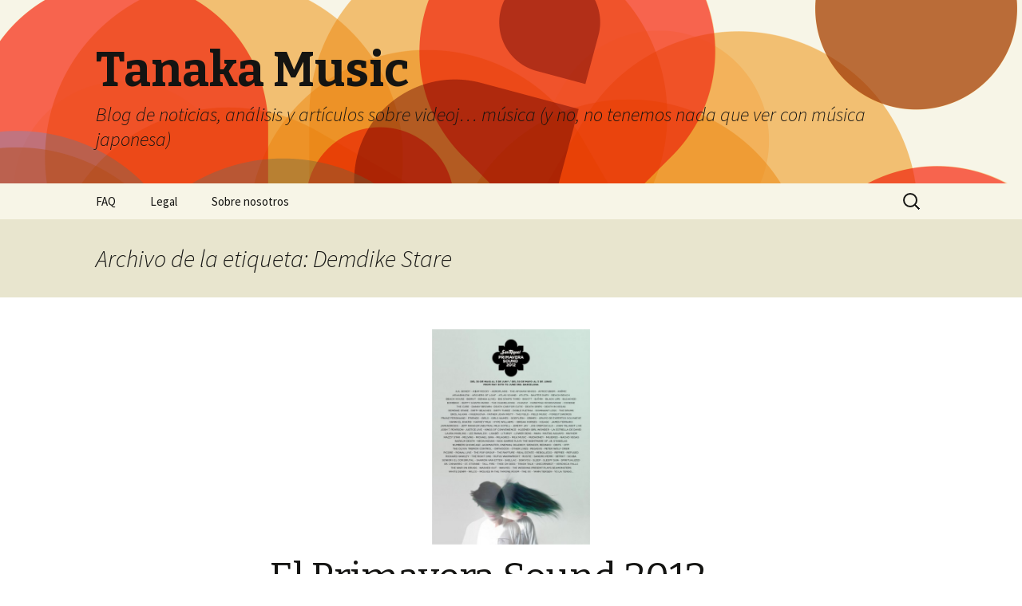

--- FILE ---
content_type: text/html; charset=UTF-8
request_url: http://tanakamusic.com/tag/demdike-stare/
body_size: 7932
content:
<!DOCTYPE html>
<!--[if IE 7]>
<html class="ie ie7" lang="es">
<![endif]-->
<!--[if IE 8]>
<html class="ie ie8" lang="es">
<![endif]-->
<!--[if !(IE 7) & !(IE 8)]><!-->
<html lang="es">
<!--<![endif]-->
<head>
	<meta charset="UTF-8">
	<meta name="viewport" content="width=device-width">
	<title>Demdike Stare | Tanaka Music</title>
	<link rel="profile" href="https://gmpg.org/xfn/11">
	<link rel="pingback" href="http://tanakamusic.com/xmlrpc.php">
	<!--[if lt IE 9]>
	<script src="http://tanakamusic.com/wp-content/themes/twentythirteen/js/html5.js?ver=3.7.0"></script>
	<![endif]-->
	<link rel='dns-prefetch' href='//fonts.googleapis.com' />
<link rel='dns-prefetch' href='//s.w.org' />
<link href='https://fonts.gstatic.com' crossorigin rel='preconnect' />
<link rel="alternate" type="application/rss+xml" title="Tanaka Music &raquo; Feed" href="http://tanakamusic.com/feed/" />
<link rel="alternate" type="application/rss+xml" title="Tanaka Music &raquo; Feed de los comentarios" href="http://tanakamusic.com/comments/feed/" />
<link rel="alternate" type="application/rss+xml" title="Tanaka Music &raquo; Etiqueta Demdike Stare del feed" href="http://tanakamusic.com/tag/demdike-stare/feed/" />
		<script>
			window._wpemojiSettings = {"baseUrl":"https:\/\/s.w.org\/images\/core\/emoji\/13.0.1\/72x72\/","ext":".png","svgUrl":"https:\/\/s.w.org\/images\/core\/emoji\/13.0.1\/svg\/","svgExt":".svg","source":{"concatemoji":"http:\/\/tanakamusic.com\/wp-includes\/js\/wp-emoji-release.min.js?ver=5.6.16"}};
			!function(e,a,t){var n,r,o,i=a.createElement("canvas"),p=i.getContext&&i.getContext("2d");function s(e,t){var a=String.fromCharCode;p.clearRect(0,0,i.width,i.height),p.fillText(a.apply(this,e),0,0);e=i.toDataURL();return p.clearRect(0,0,i.width,i.height),p.fillText(a.apply(this,t),0,0),e===i.toDataURL()}function c(e){var t=a.createElement("script");t.src=e,t.defer=t.type="text/javascript",a.getElementsByTagName("head")[0].appendChild(t)}for(o=Array("flag","emoji"),t.supports={everything:!0,everythingExceptFlag:!0},r=0;r<o.length;r++)t.supports[o[r]]=function(e){if(!p||!p.fillText)return!1;switch(p.textBaseline="top",p.font="600 32px Arial",e){case"flag":return s([127987,65039,8205,9895,65039],[127987,65039,8203,9895,65039])?!1:!s([55356,56826,55356,56819],[55356,56826,8203,55356,56819])&&!s([55356,57332,56128,56423,56128,56418,56128,56421,56128,56430,56128,56423,56128,56447],[55356,57332,8203,56128,56423,8203,56128,56418,8203,56128,56421,8203,56128,56430,8203,56128,56423,8203,56128,56447]);case"emoji":return!s([55357,56424,8205,55356,57212],[55357,56424,8203,55356,57212])}return!1}(o[r]),t.supports.everything=t.supports.everything&&t.supports[o[r]],"flag"!==o[r]&&(t.supports.everythingExceptFlag=t.supports.everythingExceptFlag&&t.supports[o[r]]);t.supports.everythingExceptFlag=t.supports.everythingExceptFlag&&!t.supports.flag,t.DOMReady=!1,t.readyCallback=function(){t.DOMReady=!0},t.supports.everything||(n=function(){t.readyCallback()},a.addEventListener?(a.addEventListener("DOMContentLoaded",n,!1),e.addEventListener("load",n,!1)):(e.attachEvent("onload",n),a.attachEvent("onreadystatechange",function(){"complete"===a.readyState&&t.readyCallback()})),(n=t.source||{}).concatemoji?c(n.concatemoji):n.wpemoji&&n.twemoji&&(c(n.twemoji),c(n.wpemoji)))}(window,document,window._wpemojiSettings);
		</script>
		<style>
img.wp-smiley,
img.emoji {
	display: inline !important;
	border: none !important;
	box-shadow: none !important;
	height: 1em !important;
	width: 1em !important;
	margin: 0 .07em !important;
	vertical-align: -0.1em !important;
	background: none !important;
	padding: 0 !important;
}
</style>
	<link rel='stylesheet' id='ic-besocial-css'  href='http://tanakamusic.com/wp-content/plugins/ic-besocial/besocial.css?ver=3.0' media='all' />
<link rel='stylesheet' id='wp-block-library-css'  href='http://tanakamusic.com/wp-includes/css/dist/block-library/style.min.css?ver=5.6.16' media='all' />
<link rel='stylesheet' id='wp-block-library-theme-css'  href='http://tanakamusic.com/wp-includes/css/dist/block-library/theme.min.css?ver=5.6.16' media='all' />
<link rel='stylesheet' id='twentythirteen-fonts-css'  href='https://fonts.googleapis.com/css?family=Source+Sans+Pro%3A300%2C400%2C700%2C300italic%2C400italic%2C700italic%7CBitter%3A400%2C700&#038;subset=latin%2Clatin-ext&#038;display=fallback' media='all' />
<link rel='stylesheet' id='genericons-css'  href='http://tanakamusic.com/wp-content/themes/twentythirteen/genericons/genericons.css?ver=3.0.3' media='all' />
<link rel='stylesheet' id='twentythirteen-style-css'  href='http://tanakamusic.com/wp-content/themes/twentythirteen/style.css?ver=20201208' media='all' />
<link rel='stylesheet' id='twentythirteen-block-style-css'  href='http://tanakamusic.com/wp-content/themes/twentythirteen/css/blocks.css?ver=20190102' media='all' />
<!--[if lt IE 9]>
<link rel='stylesheet' id='twentythirteen-ie-css'  href='http://tanakamusic.com/wp-content/themes/twentythirteen/css/ie.css?ver=20150214' media='all' />
<![endif]-->
<script src='http://tanakamusic.com/wp-includes/js/jquery/jquery.min.js?ver=3.5.1' id='jquery-core-js'></script>
<script src='http://tanakamusic.com/wp-includes/js/jquery/jquery-migrate.min.js?ver=3.3.2' id='jquery-migrate-js'></script>
<link rel="https://api.w.org/" href="http://tanakamusic.com/wp-json/" /><link rel="alternate" type="application/json" href="http://tanakamusic.com/wp-json/wp/v2/tags/5782" /><link rel="EditURI" type="application/rsd+xml" title="RSD" href="http://tanakamusic.com/xmlrpc.php?rsd" />
<link rel="wlwmanifest" type="application/wlwmanifest+xml" href="http://tanakamusic.com/wp-includes/wlwmanifest.xml" /> 
<meta name="generator" content="WordPress 5.6.16" />
	<style type="text/css" id="twentythirteen-header-css">
		.site-header {
		background: url(http://tanakamusic.com/wp-content/themes/twentythirteen/images/headers/circle.png) no-repeat scroll top;
		background-size: 1600px auto;
	}
	@media (max-width: 767px) {
		.site-header {
			background-size: 768px auto;
		}
	}
	@media (max-width: 359px) {
		.site-header {
			background-size: 360px auto;
		}
	}
			</style>
	</head>

<body class="archive tag tag-demdike-stare tag-5782 wp-embed-responsive">
		<div id="page" class="hfeed site">
		<header id="masthead" class="site-header" role="banner">
			<a class="home-link" href="http://tanakamusic.com/" title="Tanaka Music" rel="home">
				<h1 class="site-title">Tanaka Music</h1>
				<h2 class="site-description">Blog de noticias, análisis y artículos sobre videoj&#8230; música (y no, no tenemos nada que ver con música japonesa)</h2>
			</a>

			<div id="navbar" class="navbar">
				<nav id="site-navigation" class="navigation main-navigation" role="navigation">
					<button class="menu-toggle">Menú</button>
					<a class="screen-reader-text skip-link" href="#content" title="Saltar al contenido">Saltar al contenido</a>
					<div id="primary-menu" class="nav-menu"><ul>
<li class="page_item page-item-3452"><a href="http://tanakamusic.com/faq/">FAQ</a></li>
<li class="page_item page-item-44966"><a href="http://tanakamusic.com/legal/">Legal</a></li>
<li class="page_item page-item-2"><a href="http://tanakamusic.com/about/">Sobre nosotros</a></li>
</ul></div>
					<form role="search" method="get" class="search-form" action="http://tanakamusic.com/">
				<label>
					<span class="screen-reader-text">Buscar:</span>
					<input type="search" class="search-field" placeholder="Buscar &hellip;" value="" name="s" />
				</label>
				<input type="submit" class="search-submit" value="Buscar" />
			</form>				</nav><!-- #site-navigation -->
			</div><!-- #navbar -->
		</header><!-- #masthead -->

		<div id="main" class="site-main">

	<div id="primary" class="content-area">
		<div id="content" class="site-content" role="main">

					<header class="archive-header">
				<h1 class="archive-title">
				Archivo de la etiqueta: Demdike Stare				</h1>

							</header><!-- .archive-header -->

							
<article id="post-44261" class="post-44261 post type-post status-publish format-standard has-post-thumbnail hentry category-festivales category-sin-categoria tag-a-a-bondy tag-aap-rocky tag-afrocubism tag-animic tag-araabmuzik tag-archers-of-loaf tag-atlas-sound tag-atleta tag-baxter-dury tag-beach-house tag-beirut tag-benga tag-big-stars-third tag-bigott tag-bjork tag-black-lips tag-bleached tag-bombino tag-buffy-sainte-marie tag-chavez tag-christina-rosenvinge tag-codeine tag-danny-brown tag-deadboy tag-death-cab-for-cutie tag-death-grips tag-death-in-vegas tag-demdike-stare tag-dirty-beaches tag-dirty-three tag-doble-pletina tag-dominant-legs tag-erol-alkan tag-fasenuova tag-father-john-misty tag-field-music tag-franz-ferdinand tag-friends tag-girls tag-godflesh tag-grimes tag-grupo-de-expertos-solynieve tag-guided-by-voices tag-hannie-el-khatib tag-hype-williams tag-i-break-horses tag-iceage tag-jackmaster tag-japandroids tag-jeff-mangum tag-jeremy-jay tag-joe-crepusculo tag-john-talabot-live tag-josh-t-pearson tag-kings-of-convenience tag-kleenex-girl-wonder tag-la-estrella-de-david tag-laura-marling tag-lee-ranaldo tag-lisabo tag-liturgy tag-lower-dens tag-main tag-matias-aguayo tag-mayhem tag-mazzy-star tag-melvins tag-michael-gira tag-milagres tag-milk-music tag-mudhoney tag-mujeres tag-nacho-vegas tag-napalm-death tag-neon-indian tag-nick-garrie tag-obits tag-off tag-oneman tag-orthodox tag-other-lives tag-pegasvs tag-peter-wolf-crier tag-picore tag-pional-live tag-primavera-sound tag-real-state tag-rebolledo tag-redinho tag-refree tag-refused tag-richard-hawley tag-rufus-wainwright tag-rustie tag-saint-etienne tag-sandro-perri tag-sbtrkt tag-scuba tag-senior-i-del-cor-brutal tag-sharon-van-etten tag-shellac tag-siskiyou tag-sleep tag-sleepy-sun tag-spencer tag-spiritualized tag-sr-chinarro tag-tall-firs tag-the-afghan-wighs tag-the-chameleons tag-the-cure tag-the-dirty-three tag-the-drums tag-the-field tag-the-olivia-tremor-control tag-the-pop-group tag-the-rapture tag-the-right-ons tag-the-war-on-drugs tag-the-wedding-presents-play-seamonsters tag-the-xx tag-thee-oh-sees tag-trash-talk tag-unicornibot tag-veronica-falls tag-washed-out tag-wavves tag-white-denim tag-wilco tag-wolves-in-the-throne-room tag-yann-tiersen tag-yo-la-tengo">
	<header class="entry-header">
				<div class="entry-thumbnail">
			<img width="198" height="270" src="http://tanakamusic.com/wp-content/uploads/2012/01/Cartel-Primavera-Sound.jpg" class="attachment-post-thumbnail size-post-thumbnail wp-post-image" alt="Cartel Primavera Sound" loading="lazy" srcset="http://tanakamusic.com/wp-content/uploads/2012/01/Cartel-Primavera-Sound.jpg 600w, http://tanakamusic.com/wp-content/uploads/2012/01/Cartel-Primavera-Sound-440x600.jpg 440w, http://tanakamusic.com/wp-content/uploads/2012/01/Cartel-Primavera-Sound-563x768.jpg 563w" sizes="(max-width: 198px) 100vw, 198px" />		</div>
		
				<h1 class="entry-title">
			<a href="http://tanakamusic.com/2012/01/30/el-primavera-sound-2012-presenta-su-cartel-casi-al-completo-the-rapture-refused-beirut-the-field-y-mas/" rel="bookmark">El Primavera Sound 2012 presenta su cartel casi al completo: The Rapture, Refused, Beirut, The Field y más</a>
		</h1>
		
		<div class="entry-meta">
			<span class="date"><a href="http://tanakamusic.com/2012/01/30/el-primavera-sound-2012-presenta-su-cartel-casi-al-completo-the-rapture-refused-beirut-the-field-y-mas/" title="Enlace permanente a El Primavera Sound 2012 presenta su cartel casi al completo: The Rapture, Refused, Beirut, The Field y más" rel="bookmark"><time class="entry-date" datetime="2012-01-30T14:25:29+01:00">30/01/2012</time></a></span><span class="categories-links"><a href="http://tanakamusic.com/category/conciertos/festivales/" rel="category tag">Festivales</a>, <a href="http://tanakamusic.com/category/sin-categoria/" rel="category tag">Sin Categoría</a></span><span class="tags-links"><a href="http://tanakamusic.com/tag/a-a-bondy/" rel="tag">A.A Bondy</a>, <a href="http://tanakamusic.com/tag/aap-rocky/" rel="tag">A$AP Rocky</a>, <a href="http://tanakamusic.com/tag/afrocubism/" rel="tag">Afrocubism</a>, <a href="http://tanakamusic.com/tag/animic/" rel="tag">Anímic</a>, <a href="http://tanakamusic.com/tag/araabmuzik/" rel="tag">Araabmuzik</a>, <a href="http://tanakamusic.com/tag/archers-of-loaf/" rel="tag">Archers Of Loaf</a>, <a href="http://tanakamusic.com/tag/atlas-sound/" rel="tag">Atlas Sound</a>, <a href="http://tanakamusic.com/tag/atleta/" rel="tag">Atleta</a>, <a href="http://tanakamusic.com/tag/baxter-dury/" rel="tag">Baxter Dury</a>, <a href="http://tanakamusic.com/tag/beach-house/" rel="tag">Beach House</a>, <a href="http://tanakamusic.com/tag/beirut/" rel="tag">Beirut</a>, <a href="http://tanakamusic.com/tag/benga/" rel="tag">Benga</a>, <a href="http://tanakamusic.com/tag/big-stars-third/" rel="tag">Big Star's Third</a>, <a href="http://tanakamusic.com/tag/bigott/" rel="tag">Bigott</a>, <a href="http://tanakamusic.com/tag/bjork/" rel="tag">Björk</a>, <a href="http://tanakamusic.com/tag/black-lips/" rel="tag">Black Lips</a>, <a href="http://tanakamusic.com/tag/bleached/" rel="tag">Bleached</a>, <a href="http://tanakamusic.com/tag/bombino/" rel="tag">Bombino</a>, <a href="http://tanakamusic.com/tag/buffy-sainte-marie/" rel="tag">Buffy Sainte-Marie</a>, <a href="http://tanakamusic.com/tag/chavez/" rel="tag">Chavez</a>, <a href="http://tanakamusic.com/tag/christina-rosenvinge/" rel="tag">Christina Rosenvinge</a>, <a href="http://tanakamusic.com/tag/codeine/" rel="tag">Codeine</a>, <a href="http://tanakamusic.com/tag/danny-brown/" rel="tag">Danny Brown</a>, <a href="http://tanakamusic.com/tag/deadboy/" rel="tag">Deadboy</a>, <a href="http://tanakamusic.com/tag/death-cab-for-cutie/" rel="tag">Death Cab For Cutie</a>, <a href="http://tanakamusic.com/tag/death-grips/" rel="tag">Death Grips</a>, <a href="http://tanakamusic.com/tag/death-in-vegas/" rel="tag">Death In Vegas</a>, <a href="http://tanakamusic.com/tag/demdike-stare/" rel="tag">Demdike Stare</a>, <a href="http://tanakamusic.com/tag/dirty-beaches/" rel="tag">Dirty Beaches</a>, <a href="http://tanakamusic.com/tag/dirty-three/" rel="tag">Dirty Three</a>, <a href="http://tanakamusic.com/tag/doble-pletina/" rel="tag">Doble Pletina</a>, <a href="http://tanakamusic.com/tag/dominant-legs/" rel="tag">Dominant Legs</a>, <a href="http://tanakamusic.com/tag/erol-alkan/" rel="tag">Erol Alkan</a>, <a href="http://tanakamusic.com/tag/fasenuova/" rel="tag">Fasenuova</a>, <a href="http://tanakamusic.com/tag/father-john-misty/" rel="tag">Father John Misty</a>, <a href="http://tanakamusic.com/tag/field-music/" rel="tag">Field Music</a>, <a href="http://tanakamusic.com/tag/franz-ferdinand/" rel="tag">Franz Ferdinand</a>, <a href="http://tanakamusic.com/tag/friends/" rel="tag">Friends</a>, <a href="http://tanakamusic.com/tag/girls/" rel="tag">Girls</a>, <a href="http://tanakamusic.com/tag/godflesh/" rel="tag">Godflesh</a>, <a href="http://tanakamusic.com/tag/grimes/" rel="tag">Grimes</a>, <a href="http://tanakamusic.com/tag/grupo-de-expertos-solynieve/" rel="tag">Grupo de Expertos Solynieve</a>, <a href="http://tanakamusic.com/tag/guided-by-voices/" rel="tag">Guided By Voices</a>, <a href="http://tanakamusic.com/tag/hannie-el-khatib/" rel="tag">Hannie el Khatib</a>, <a href="http://tanakamusic.com/tag/hype-williams/" rel="tag">Hype Williams</a>, <a href="http://tanakamusic.com/tag/i-break-horses/" rel="tag">I Break Horses</a>, <a href="http://tanakamusic.com/tag/iceage/" rel="tag">Iceage</a>, <a href="http://tanakamusic.com/tag/jackmaster/" rel="tag">Jackmaster</a>, <a href="http://tanakamusic.com/tag/japandroids/" rel="tag">Japandroids</a>, <a href="http://tanakamusic.com/tag/jeff-mangum/" rel="tag">Jeff Mangum</a>, <a href="http://tanakamusic.com/tag/jeremy-jay/" rel="tag">Jeremy Jay</a>, <a href="http://tanakamusic.com/tag/joe-crepusculo/" rel="tag">Joe Crepúsculo</a>, <a href="http://tanakamusic.com/tag/john-talabot-live/" rel="tag">John Talabot live</a>, <a href="http://tanakamusic.com/tag/josh-t-pearson/" rel="tag">Josh T. Pearson</a>, <a href="http://tanakamusic.com/tag/kings-of-convenience/" rel="tag">Kings Of Convenience</a>, <a href="http://tanakamusic.com/tag/kleenex-girl-wonder/" rel="tag">Kleenex Girl Wonder</a>, <a href="http://tanakamusic.com/tag/la-estrella-de-david/" rel="tag">La Estrella de David</a>, <a href="http://tanakamusic.com/tag/laura-marling/" rel="tag">Laura Marling</a>, <a href="http://tanakamusic.com/tag/lee-ranaldo/" rel="tag">Lee Ranaldo</a>, <a href="http://tanakamusic.com/tag/lisabo/" rel="tag">Lisabö</a>, <a href="http://tanakamusic.com/tag/liturgy/" rel="tag">Liturgy</a>, <a href="http://tanakamusic.com/tag/lower-dens/" rel="tag">Lower Dens</a>, <a href="http://tanakamusic.com/tag/main/" rel="tag">Main</a>, <a href="http://tanakamusic.com/tag/matias-aguayo/" rel="tag">Matías Aguayo</a>, <a href="http://tanakamusic.com/tag/mayhem/" rel="tag">Mayhem</a>, <a href="http://tanakamusic.com/tag/mazzy-star/" rel="tag">Mazzy Star</a>, <a href="http://tanakamusic.com/tag/melvins/" rel="tag">Melvins</a>, <a href="http://tanakamusic.com/tag/michael-gira/" rel="tag">Michael Gira</a>, <a href="http://tanakamusic.com/tag/milagres/" rel="tag">Milagres</a>, <a href="http://tanakamusic.com/tag/milk-music/" rel="tag">Milk Music</a>, <a href="http://tanakamusic.com/tag/mudhoney/" rel="tag">Mudhoney</a>, <a href="http://tanakamusic.com/tag/mujeres/" rel="tag">Mujeres</a>, <a href="http://tanakamusic.com/tag/nacho-vegas/" rel="tag">Nacho Vegas</a>, <a href="http://tanakamusic.com/tag/napalm-death/" rel="tag">Napalm Death</a>, <a href="http://tanakamusic.com/tag/neon-indian/" rel="tag">Neon Indian</a>, <a href="http://tanakamusic.com/tag/nick-garrie/" rel="tag">Nick Garrie</a>, <a href="http://tanakamusic.com/tag/obits/" rel="tag">Obits</a>, <a href="http://tanakamusic.com/tag/off/" rel="tag">OFF!</a>, <a href="http://tanakamusic.com/tag/oneman/" rel="tag">Oneman</a>, <a href="http://tanakamusic.com/tag/orthodox/" rel="tag">Orthodox</a>, <a href="http://tanakamusic.com/tag/other-lives/" rel="tag">Other Lives</a>, <a href="http://tanakamusic.com/tag/pegasvs/" rel="tag">Pegasvs</a>, <a href="http://tanakamusic.com/tag/peter-wolf-crier/" rel="tag">Peter Wolf Crier</a>, <a href="http://tanakamusic.com/tag/picore/" rel="tag">Picore</a>, <a href="http://tanakamusic.com/tag/pional-live/" rel="tag">Pional live</a>, <a href="http://tanakamusic.com/tag/primavera-sound/" rel="tag">Primavera Sound</a>, <a href="http://tanakamusic.com/tag/real-state/" rel="tag">Real State</a>, <a href="http://tanakamusic.com/tag/rebolledo/" rel="tag">Rebolledo</a>, <a href="http://tanakamusic.com/tag/redinho/" rel="tag">Redinho</a>, <a href="http://tanakamusic.com/tag/refree/" rel="tag">Refree</a>, <a href="http://tanakamusic.com/tag/refused/" rel="tag">Refused</a>, <a href="http://tanakamusic.com/tag/richard-hawley/" rel="tag">Richard Hawley</a>, <a href="http://tanakamusic.com/tag/rufus-wainwright/" rel="tag">Rufus Wainwright</a>, <a href="http://tanakamusic.com/tag/rustie/" rel="tag">Rustie</a>, <a href="http://tanakamusic.com/tag/saint-etienne/" rel="tag">Saint Etienne</a>, <a href="http://tanakamusic.com/tag/sandro-perri/" rel="tag">Sandro Perri</a>, <a href="http://tanakamusic.com/tag/sbtrkt/" rel="tag">SBTRKT</a>, <a href="http://tanakamusic.com/tag/scuba/" rel="tag">Scuba</a>, <a href="http://tanakamusic.com/tag/senior-i-del-cor-brutal/" rel="tag">Senior i del Cor Brutal</a>, <a href="http://tanakamusic.com/tag/sharon-van-etten/" rel="tag">Sharon Van Etten</a>, <a href="http://tanakamusic.com/tag/shellac/" rel="tag">Shellac</a>, <a href="http://tanakamusic.com/tag/siskiyou/" rel="tag">Siskiyou</a>, <a href="http://tanakamusic.com/tag/sleep/" rel="tag">Sleep</a>, <a href="http://tanakamusic.com/tag/sleepy-sun/" rel="tag">Sleepy Sun</a>, <a href="http://tanakamusic.com/tag/spencer/" rel="tag">Spencer</a>, <a href="http://tanakamusic.com/tag/spiritualized/" rel="tag">Spiritualized</a>, <a href="http://tanakamusic.com/tag/sr-chinarro/" rel="tag">Sr. Chinarro</a>, <a href="http://tanakamusic.com/tag/tall-firs/" rel="tag">Tall Firs</a>, <a href="http://tanakamusic.com/tag/the-afghan-wighs/" rel="tag">The Afghan Wighs</a>, <a href="http://tanakamusic.com/tag/the-chameleons/" rel="tag">The Chameleons</a>, <a href="http://tanakamusic.com/tag/the-cure/" rel="tag">The Cure</a>, <a href="http://tanakamusic.com/tag/the-dirty-three/" rel="tag">The Dirty Three</a>, <a href="http://tanakamusic.com/tag/the-drums/" rel="tag">The Drums</a>, <a href="http://tanakamusic.com/tag/the-field/" rel="tag">The Field</a>, <a href="http://tanakamusic.com/tag/the-olivia-tremor-control/" rel="tag">The Olivia Tremor Control</a>, <a href="http://tanakamusic.com/tag/the-pop-group/" rel="tag">The Pop Group</a>, <a href="http://tanakamusic.com/tag/the-rapture/" rel="tag">The Rapture</a>, <a href="http://tanakamusic.com/tag/the-right-ons/" rel="tag">The Right Ons</a>, <a href="http://tanakamusic.com/tag/the-war-on-drugs/" rel="tag">The War on Drugs</a>, <a href="http://tanakamusic.com/tag/the-wedding-presents-play-seamonsters/" rel="tag">The Wedding Presents Play Seamonsters</a>, <a href="http://tanakamusic.com/tag/the-xx/" rel="tag">The xx</a>, <a href="http://tanakamusic.com/tag/thee-oh-sees/" rel="tag">Thee Oh Sees</a>, <a href="http://tanakamusic.com/tag/trash-talk/" rel="tag">Trash Talk</a>, <a href="http://tanakamusic.com/tag/unicornibot/" rel="tag">Unicornibot</a>, <a href="http://tanakamusic.com/tag/veronica-falls/" rel="tag">Veronica Falls</a>, <a href="http://tanakamusic.com/tag/washed-out/" rel="tag">Washed Out</a>, <a href="http://tanakamusic.com/tag/wavves/" rel="tag">Wavves</a>, <a href="http://tanakamusic.com/tag/white-denim/" rel="tag">White Denim</a>, <a href="http://tanakamusic.com/tag/wilco/" rel="tag">Wilco</a>, <a href="http://tanakamusic.com/tag/wolves-in-the-throne-room/" rel="tag">Wolves In The Throne Room</a>, <a href="http://tanakamusic.com/tag/yann-tiersen/" rel="tag">Yann Tiersen</a>, <a href="http://tanakamusic.com/tag/yo-la-tengo/" rel="tag">Yo La Tengo</a></span><span class="author vcard"><a class="url fn n" href="http://tanakamusic.com/author/scared-queen/" title="Ver todas las entradas de Bea Camiña" rel="author">Bea Camiña</a></span>					</div><!-- .entry-meta -->
	</header><!-- .entry-header -->

		<div class="entry-content">
		<p style="text-align:justify;">Sobre las doce y media de esta mañana éramos partícipes a través tanto de la web de nuestros compañeros de <a href="http://www.scannerfm.com/">scannerfm</a> como de Twitter en <a href="https://twitter.com/#!/search/%23ruedadeprensaPS12">#ruedadeprensaps12</a>,  de la rueda de prensa del <a href="http://tanakamusic.com/tag/primavera-sound/"><strong>Primavera Sound</strong></a>. Además de nuevos nombres que se unen al cartel de este año, se han anunciado ciertas novedades para esta edición. El evento se celebrará del 30 de mayo al 3 de junio de 2012 en el Parc del fórum de Barcelona y las entradas ya están a la venta a un precio de abono de 180 € (más gastos) y a partir del sábado 4 de febrero el abono tendrá un precio de 190 € (más gastos).</p>
<p style="text-align:center;"><a href="http://tanakamusic.com/wp-content/uploads/2012/01/Cartel-Primavera-Sound.jpg"><img loading="lazy" src="http://tanakamusic.com/wp-content/uploads/2012/01/Cartel-Primavera-Sound-366x500.jpg" alt="Cartel Primavera Sound" title="Cartel Primavera Sound" width="366" height="500" class="alignnone size-medium wp-image-44271" /></a></p>
<p> <a href="http://tanakamusic.com/2012/01/30/el-primavera-sound-2012-presenta-su-cartel-casi-al-completo-the-rapture-refused-beirut-the-field-y-mas/#more-44261" class="more-link">Seguir leyendo <span class="screen-reader-text">El Primavera Sound 2012 presenta su cartel casi al completo: The Rapture, Refused, Beirut, The Field y más</span> <span class="meta-nav">&rarr;</span></a></p>
<div class="be-social" data-url="http://tanakamusic.com/2012/01/30/el-primavera-sound-2012-presenta-su-cartel-casi-al-completo-the-rapture-refused-beirut-the-field-y-mas/" data-base="http://tanakamusic.com/wp-content/plugins/ic-besocial" data-title="El Primavera Sound 2012 presenta su cartel casi al completo: The Rapture, Refused, Beirut, The Field y más" data-track="true" data-via="TanakaMusic" data-show="{&quot;facebook&quot;:true,&quot;twitter&quot;:true,&quot;google&quot;:false,&quot;reddit&quot;:false,&quot;linkedin&quot;:false,&quot;meneame&quot;:true}" ><h2 class="be-social-title">Share</h2></div>	</div><!-- .entry-content -->
	
	<footer class="entry-meta">
		
			</footer><!-- .entry-meta -->
</article><!-- #post -->
			
			
		
		</div><!-- #content -->
	</div><!-- #primary -->


		</div><!-- #main -->
		<footer id="colophon" class="site-footer" role="contentinfo">
				<div id="secondary" class="sidebar-container" role="complementary">
		<div class="widget-area">
			<aside id="search-3" class="widget widget_search"><form role="search" method="get" class="search-form" action="http://tanakamusic.com/">
				<label>
					<span class="screen-reader-text">Buscar:</span>
					<input type="search" class="search-field" placeholder="Buscar &hellip;" value="" name="s" />
				</label>
				<input type="submit" class="search-submit" value="Buscar" />
			</form></aside><aside id="archives-3" class="widget widget_archive"><h3 class="widget-title">Archivo</h3>		<label class="screen-reader-text" for="archives-dropdown-3">Archivo</label>
		<select id="archives-dropdown-3" name="archive-dropdown">
			
			<option value="">Elegir el mes</option>
				<option value='http://tanakamusic.com/2014/10/'> octubre 2014 &nbsp;(1)</option>
	<option value='http://tanakamusic.com/2014/09/'> septiembre 2014 &nbsp;(15)</option>
	<option value='http://tanakamusic.com/2014/08/'> agosto 2014 &nbsp;(41)</option>
	<option value='http://tanakamusic.com/2014/07/'> julio 2014 &nbsp;(26)</option>
	<option value='http://tanakamusic.com/2014/06/'> junio 2014 &nbsp;(47)</option>
	<option value='http://tanakamusic.com/2014/05/'> mayo 2014 &nbsp;(26)</option>
	<option value='http://tanakamusic.com/2014/04/'> abril 2014 &nbsp;(28)</option>
	<option value='http://tanakamusic.com/2014/03/'> marzo 2014 &nbsp;(28)</option>
	<option value='http://tanakamusic.com/2014/02/'> febrero 2014 &nbsp;(24)</option>
	<option value='http://tanakamusic.com/2014/01/'> enero 2014 &nbsp;(34)</option>
	<option value='http://tanakamusic.com/2013/12/'> diciembre 2013 &nbsp;(8)</option>
	<option value='http://tanakamusic.com/2013/11/'> noviembre 2013 &nbsp;(23)</option>
	<option value='http://tanakamusic.com/2013/10/'> octubre 2013 &nbsp;(44)</option>
	<option value='http://tanakamusic.com/2013/09/'> septiembre 2013 &nbsp;(55)</option>
	<option value='http://tanakamusic.com/2013/08/'> agosto 2013 &nbsp;(31)</option>
	<option value='http://tanakamusic.com/2013/07/'> julio 2013 &nbsp;(31)</option>
	<option value='http://tanakamusic.com/2013/06/'> junio 2013 &nbsp;(55)</option>
	<option value='http://tanakamusic.com/2013/05/'> mayo 2013 &nbsp;(88)</option>
	<option value='http://tanakamusic.com/2013/04/'> abril 2013 &nbsp;(78)</option>
	<option value='http://tanakamusic.com/2013/03/'> marzo 2013 &nbsp;(84)</option>
	<option value='http://tanakamusic.com/2013/02/'> febrero 2013 &nbsp;(105)</option>
	<option value='http://tanakamusic.com/2013/01/'> enero 2013 &nbsp;(105)</option>
	<option value='http://tanakamusic.com/2012/12/'> diciembre 2012 &nbsp;(85)</option>
	<option value='http://tanakamusic.com/2012/11/'> noviembre 2012 &nbsp;(95)</option>
	<option value='http://tanakamusic.com/2012/10/'> octubre 2012 &nbsp;(91)</option>
	<option value='http://tanakamusic.com/2012/09/'> septiembre 2012 &nbsp;(94)</option>
	<option value='http://tanakamusic.com/2012/08/'> agosto 2012 &nbsp;(76)</option>
	<option value='http://tanakamusic.com/2012/07/'> julio 2012 &nbsp;(100)</option>
	<option value='http://tanakamusic.com/2012/06/'> junio 2012 &nbsp;(93)</option>
	<option value='http://tanakamusic.com/2012/05/'> mayo 2012 &nbsp;(118)</option>
	<option value='http://tanakamusic.com/2012/04/'> abril 2012 &nbsp;(136)</option>
	<option value='http://tanakamusic.com/2012/03/'> marzo 2012 &nbsp;(152)</option>
	<option value='http://tanakamusic.com/2012/02/'> febrero 2012 &nbsp;(122)</option>
	<option value='http://tanakamusic.com/2012/01/'> enero 2012 &nbsp;(71)</option>
	<option value='http://tanakamusic.com/2011/12/'> diciembre 2011 &nbsp;(87)</option>
	<option value='http://tanakamusic.com/2011/11/'> noviembre 2011 &nbsp;(107)</option>
	<option value='http://tanakamusic.com/2011/10/'> octubre 2011 &nbsp;(118)</option>
	<option value='http://tanakamusic.com/2011/09/'> septiembre 2011 &nbsp;(108)</option>
	<option value='http://tanakamusic.com/2011/08/'> agosto 2011 &nbsp;(72)</option>
	<option value='http://tanakamusic.com/2011/07/'> julio 2011 &nbsp;(70)</option>
	<option value='http://tanakamusic.com/2011/06/'> junio 2011 &nbsp;(73)</option>
	<option value='http://tanakamusic.com/2011/05/'> mayo 2011 &nbsp;(78)</option>
	<option value='http://tanakamusic.com/2011/04/'> abril 2011 &nbsp;(93)</option>
	<option value='http://tanakamusic.com/2011/03/'> marzo 2011 &nbsp;(141)</option>
	<option value='http://tanakamusic.com/2011/02/'> febrero 2011 &nbsp;(76)</option>
	<option value='http://tanakamusic.com/2011/01/'> enero 2011 &nbsp;(78)</option>
	<option value='http://tanakamusic.com/2010/12/'> diciembre 2010 &nbsp;(57)</option>
	<option value='http://tanakamusic.com/2010/11/'> noviembre 2010 &nbsp;(58)</option>
	<option value='http://tanakamusic.com/2010/10/'> octubre 2010 &nbsp;(65)</option>
	<option value='http://tanakamusic.com/2010/09/'> septiembre 2010 &nbsp;(65)</option>
	<option value='http://tanakamusic.com/2010/08/'> agosto 2010 &nbsp;(70)</option>
	<option value='http://tanakamusic.com/2010/07/'> julio 2010 &nbsp;(116)</option>
	<option value='http://tanakamusic.com/2010/06/'> junio 2010 &nbsp;(110)</option>
	<option value='http://tanakamusic.com/2010/05/'> mayo 2010 &nbsp;(98)</option>
	<option value='http://tanakamusic.com/2010/04/'> abril 2010 &nbsp;(118)</option>
	<option value='http://tanakamusic.com/2010/03/'> marzo 2010 &nbsp;(93)</option>
	<option value='http://tanakamusic.com/2010/02/'> febrero 2010 &nbsp;(147)</option>
	<option value='http://tanakamusic.com/2010/01/'> enero 2010 &nbsp;(146)</option>
	<option value='http://tanakamusic.com/2009/12/'> diciembre 2009 &nbsp;(114)</option>
	<option value='http://tanakamusic.com/2009/11/'> noviembre 2009 &nbsp;(136)</option>
	<option value='http://tanakamusic.com/2009/10/'> octubre 2009 &nbsp;(113)</option>
	<option value='http://tanakamusic.com/2009/09/'> septiembre 2009 &nbsp;(85)</option>
	<option value='http://tanakamusic.com/2009/08/'> agosto 2009 &nbsp;(15)</option>
	<option value='http://tanakamusic.com/2009/07/'> julio 2009 &nbsp;(13)</option>
	<option value='http://tanakamusic.com/2009/06/'> junio 2009 &nbsp;(93)</option>
	<option value='http://tanakamusic.com/2009/05/'> mayo 2009 &nbsp;(77)</option>
	<option value='http://tanakamusic.com/2009/04/'> abril 2009 &nbsp;(74)</option>
	<option value='http://tanakamusic.com/2009/03/'> marzo 2009 &nbsp;(71)</option>
	<option value='http://tanakamusic.com/2009/02/'> febrero 2009 &nbsp;(76)</option>
	<option value='http://tanakamusic.com/2009/01/'> enero 2009 &nbsp;(42)</option>

		</select>

<script>
/* <![CDATA[ */
(function() {
	var dropdown = document.getElementById( "archives-dropdown-3" );
	function onSelectChange() {
		if ( dropdown.options[ dropdown.selectedIndex ].value !== '' ) {
			document.location.href = this.options[ this.selectedIndex ].value;
		}
	}
	dropdown.onchange = onSelectChange;
})();
/* ]]> */
</script>
			</aside>		</div><!-- .widget-area -->
	</div><!-- #secondary -->

			<div class="site-info">
												<a href="https://es.wordpress.org/" class="imprint">
					Funciona gracias a WordPress				</a>
			</div><!-- .site-info -->
		</footer><!-- #colophon -->
	</div><!-- #page -->

	<script src='http://tanakamusic.com/wp-content/plugins/ic-besocial/besocial.js?ver=3.0' id='ic-besocial-js'></script>
<script src='http://tanakamusic.com/wp-includes/js/imagesloaded.min.js?ver=4.1.4' id='imagesloaded-js'></script>
<script src='http://tanakamusic.com/wp-includes/js/masonry.min.js?ver=4.2.2' id='masonry-js'></script>
<script src='http://tanakamusic.com/wp-includes/js/jquery/jquery.masonry.min.js?ver=3.1.2b' id='jquery-masonry-js'></script>
<script src='http://tanakamusic.com/wp-content/themes/twentythirteen/js/functions.js?ver=20171218' id='twentythirteen-script-js'></script>
<script src='http://tanakamusic.com/wp-includes/js/wp-embed.min.js?ver=5.6.16' id='wp-embed-js'></script>
</body>
</html>


--- FILE ---
content_type: text/javascript
request_url: http://tanakamusic.com/wp-content/plugins/ic-besocial/besocial.js?ver=3.0
body_size: 2097
content:
(function(b,d,k){function e(a,f){this.element=b(a);this.options=b.extend(!0,{},m,f);this.init()}var m={show:{google:!0,facebook:!0,twitter:!0,reddit:!0,linkedin:!0,meneame:!0},title:k.title,url:k.location.href,base:"/wp-content/plugins/ic-besocial",tracking:!0,wrapper:"div",buttons:{google:{lang:"es",size:"standard"},facebook:{label:"Compartir en Facebook",title:"Se ha compartido {count} veces.",url:"",width:850,height:500},twitter:{label:"Twittear",title:"{count} personas han twitteado esto.",url:"",
via:"",width:650,height:360},reddit:{label:"Enviar a Reddit",title:"Puntuaci\u00f3n {count}.",url:"",width:550,height:550},linkedin:{label:"Compartir en LinkedIn",title:"Se ha compartido {count} veces.",url:"",width:550,height:550},meneame:{label:"Menear",title:"{count} personas han meneado esto.",url:"",ok:"Entrada pendiente de aprobarse.",ko:"No se acept\u00f3 la entrada.",width:850,height:500}}},h=function(a,f){return(f||"")+"be-social-"+a},n={facebook:'https://graph.facebook.com/fql?q=select%20%20total_count%20from%20link_stat%20where%20url="{url}"&callback=?',
twitter:"http://cdn.api.twitter.com/1/urls/count.json?url={url}&callback=?",reddit:"{base}/reddit.php?url={url}",linkedin:"http://www.linkedin.com/countserv/count/share?format=jsonp&url={url}&callback=?",meneame:"http://www.meneame.net/api/url.php?url={url}&jsonp=?"},o={facebook:function(a){return"http://www.facebook.com/sharer.php?u="+encodeURIComponent(a.url)+"&t="+a.title},twitter:function(a){return"https://twitter.com/intent/tweet?text="+encodeURIComponent(a.title)+"&url="+encodeURIComponent(a.url)+
(""!==a.buttons.twitter.via?"&via="+a.buttons.twitter.via:"")},reddit:function(a){return"http://www.reddit.com/submit?url="+encodeURIComponent(a.url)+"&title="+encodeURIComponent(a.title)},linkedin:function(a){return"https://www.linkedin.com/cws/share?url="+encodeURIComponent(a.url)+"&token=&isFramed=true"},meneame:function(a){return""!==a.buttons.meneame.url?a.buttons.meneame.url:"http://www.meneame.net/submit.php?url="+encodeURIComponent(a.url)+"&title="+encodeURIComponent(a.title)}},l={facebook:{site:"Facebook",
action:"Like"},twitter:{site:"Twitter",action:"Tweet"},reddit:{site:"Reddit",action:"Share"},linkedin:{site:"LinkedIn",action:"Share"},meneame:{site:"Meneame",action:"Meneo"}},j={loading:!1,script:function(a){if(!1===j.loading)j.loading=!0,d.___gcfg={lang:a},b("head").append('<script type="text/javascript" async="async" src="https://apis.google.com/js/plusone.js">')}};e.prototype.init=function(){var a=this;b.each(this.options.show,function(f,g){if(!0===g)if(a.element.prepend("<"+a.options.wrapper+
' class="'+h("button")+" "+h(f)+'"></'+a.options.wrapper+">"),"google"===f)a.plusone();else try{a.count(f)}catch(b){}})};e.prototype.plusone=function(){var a=this.options.buttons.google;this.element.find(h("google",".")).html('<div class="g-plusone" data-size="'+a.size+'" data-href="'+this.options.url+'"></div>');j.script(a.lang)};e.prototype.count=function(a){var f=this,g=0,d=n[a].replace("{url}",this.options.url).replace("{base}",this.options.base);b.getJSON(d,function(c){switch(a){case "twitter":"undefined"!==
typeof c.count&&(g=parseInt(c.count,10));break;case "facebook":"undefined"!==typeof c.data[0].total_count?g=parseInt(c.data[0].total_count,10):"undefined"!==typeof c.shares&&(g=parseInt(c.shares,10));break;case "reddit":if(0<c.data.children.length)for(var b=0,d=c.data.children.length;b<d;b++)g+=parseInt(c.data.children[b].data.score,10);break;case "linkedin":"undefined"!==typeof c.count&&(g=parseInt(c.count,10));break;case "meneame":b=f.options.buttons.meneame;d=0;if("OK"===c.status){for(var c=c.data,
d="",e=!1,i=0,h=c.length;i<h;i++)if(b.url=c[i].url,"published"===c[i].status||"queued"===c[i].status){d=parseInt(c[i].votes,10)+parseInt(c[i].anonymous,10);break}else if("pendent"===c[i].status){e=!0;break}if(""===d)e?(b.title=b.ok,d=":-)"):(b.title=b.ko,d=":-(")}g=d}f.render(a,g)})};e.prototype.render=function(a,b){var d=this,e=this.options.buttons[a],c=e.title;e.url=o[a](this.options);"number"===typeof b&&(c=c.replace("{count}",b),b=this.shorter(b));this.element.find(h(a,".")).html('<a class="'+
h("link")+'" href="'+e.url+'" title="'+e.label+'">'+e.label+'</a> <span class="'+h("count")+'" title="'+c+'">'+b+"</span>").on({click:function(){return d.popup(a)}})};e.prototype.shorter=function(a){1E6<=a?a=(a/1E6).toFixed(2)+"M":1E3<=a&&(a=(a/1E3).toFixed(1)+"k");return a};e.prototype.popup=function(a){var b=this.options.buttons[a];d.open(b.url,"","toolbar=0, status=0, scrollbars=1, width="+b.width+", height="+b.height);!0===this.options.tracking&&"undefined"!==typeof _gaq&&_gaq.push(["_trackSocial",
l[a].site,l[a].action]);return!1};b.fn.icBeSocial=function(a){return this.each(function(){b.data(this,"plugin_icBeSocial")||b.data(this,"plugin_icBeSocial",new e(this,a))})}})(jQuery,window,document);(function(b){b(".be-social").each(function(){var d=b(this);d.append('<ul class="be-social-buttons"></ul>').find(".be-social-buttons").icBeSocial({wrapper:"li",url:d.data("url"),base:d.data("base"),title:d.data("title"),tracking:d.data("track"),show:d.data("show"),buttons:{twitter:{via:d.data("via")}}})})})(jQuery);
